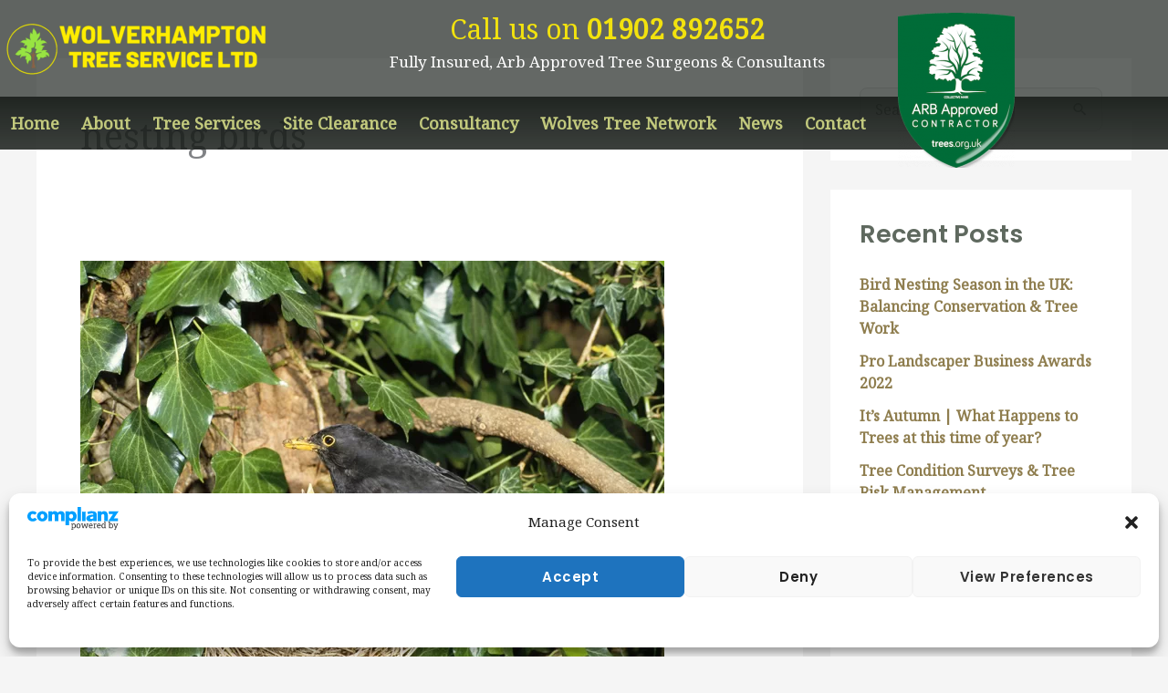

--- FILE ---
content_type: text/css
request_url: https://wolvestrees.co.uk/wp-content/uploads/elementor/css/post-1206.css?ver=1769721788
body_size: 1611
content:
.elementor-1206 .elementor-element.elementor-element-310d255 > .elementor-container > .elementor-column > .elementor-widget-wrap{align-content:center;align-items:center;}.elementor-1206 .elementor-element.elementor-element-310d255:not(.elementor-motion-effects-element-type-background), .elementor-1206 .elementor-element.elementor-element-310d255 > .elementor-motion-effects-container > .elementor-motion-effects-layer{background-color:#191E1AAB;}.elementor-1206 .elementor-element.elementor-element-310d255 > .elementor-container{min-height:100px;}.elementor-1206 .elementor-element.elementor-element-310d255{transition:background 0.3s, border 0.3s, border-radius 0.3s, box-shadow 0.3s;margin-top:0px;margin-bottom:0px;padding:0px 0px 0px 0px;}.elementor-1206 .elementor-element.elementor-element-310d255 > .elementor-background-overlay{transition:background 0.3s, border-radius 0.3s, opacity 0.3s;}.elementor-1206 .elementor-element.elementor-element-8315d75 > .elementor-widget-wrap > .elementor-widget:not(.elementor-widget__width-auto):not(.elementor-widget__width-initial):not(:last-child):not(.elementor-absolute){margin-block-end:0px;}.elementor-1206 .elementor-element.elementor-element-8315d75 > .elementor-element-populated{margin:0px 0px 0px 0px;--e-column-margin-right:0px;--e-column-margin-left:0px;padding:20px 0px 20px 0px;}.elementor-1206 .elementor-element.elementor-element-c6074ee .hfe-site-logo-container, .elementor-1206 .elementor-element.elementor-element-c6074ee .hfe-caption-width figcaption{text-align:left;}.elementor-1206 .elementor-element.elementor-element-c6074ee .widget-image-caption{margin-top:0px;margin-bottom:0px;}.elementor-1206 .elementor-element.elementor-element-c6074ee .hfe-site-logo-container .hfe-site-logo-img{border-style:none;}.elementor-1206 .elementor-element.elementor-element-0cb7f68 > .elementor-widget-wrap > .elementor-widget:not(.elementor-widget__width-auto):not(.elementor-widget__width-initial):not(:last-child):not(.elementor-absolute){margin-block-end:0px;}.elementor-1206 .elementor-element.elementor-element-2d6e4eb{text-align:center;}.elementor-1206 .elementor-element.elementor-element-2d6e4eb .elementor-heading-title{font-size:30px;color:#F2E20E;}.elementor-1206 .elementor-element.elementor-element-1e40b41 > .elementor-widget-container{padding:10px 0px 10px 0px;}.elementor-1206 .elementor-element.elementor-element-1e40b41{text-align:center;}.elementor-1206 .elementor-element.elementor-element-1e40b41 .elementor-heading-title{font-size:17px;color:#FFFFFF;}.elementor-1206 .elementor-element.elementor-element-66cd37a > .elementor-widget-container{margin:0px 0px -81px 0px;padding:10px 20px 0px 0px;}.elementor-1206 .elementor-element.elementor-element-66cd37a{z-index:14;text-align:end;}.elementor-1206 .elementor-element.elementor-element-dc56b20 > .elementor-container > .elementor-column > .elementor-widget-wrap{align-content:center;align-items:center;}.elementor-1206 .elementor-element.elementor-element-dc56b20:not(.elementor-motion-effects-element-type-background), .elementor-1206 .elementor-element.elementor-element-dc56b20 > .elementor-motion-effects-container > .elementor-motion-effects-layer{background-color:#191E1AAB;}.elementor-1206 .elementor-element.elementor-element-dc56b20 > .elementor-container{min-height:100px;}.elementor-1206 .elementor-element.elementor-element-dc56b20{transition:background 0.3s, border 0.3s, border-radius 0.3s, box-shadow 0.3s;margin-top:0px;margin-bottom:0px;padding:0px 0px 0px 0px;}.elementor-1206 .elementor-element.elementor-element-dc56b20 > .elementor-background-overlay{transition:background 0.3s, border-radius 0.3s, opacity 0.3s;}.elementor-1206 .elementor-element.elementor-element-06b7014 > .elementor-widget-wrap > .elementor-widget:not(.elementor-widget__width-auto):not(.elementor-widget__width-initial):not(:last-child):not(.elementor-absolute){margin-block-end:0px;}.elementor-1206 .elementor-element.elementor-element-06b7014 > .elementor-element-populated{margin:0px 0px 0px 0px;--e-column-margin-right:0px;--e-column-margin-left:0px;padding:20px 0px 20px 0px;}.elementor-1206 .elementor-element.elementor-element-a8e2fce .hfe-site-logo-container, .elementor-1206 .elementor-element.elementor-element-a8e2fce .hfe-caption-width figcaption{text-align:left;}.elementor-1206 .elementor-element.elementor-element-a8e2fce .widget-image-caption{margin-top:0px;margin-bottom:0px;}.elementor-1206 .elementor-element.elementor-element-a8e2fce .hfe-site-logo-container .hfe-site-logo-img{border-style:none;}.elementor-1206 .elementor-element.elementor-element-67c2f90 > .elementor-widget-container{margin:0px 0px -81px 0px;padding:10px 20px 0px 0px;}.elementor-1206 .elementor-element.elementor-element-67c2f90{z-index:14;text-align:end;}.elementor-1206 .elementor-element.elementor-element-fe811aa > .elementor-widget-wrap > .elementor-widget:not(.elementor-widget__width-auto):not(.elementor-widget__width-initial):not(:last-child):not(.elementor-absolute){margin-block-end:0px;}.elementor-1206 .elementor-element.elementor-element-4d482e3{text-align:center;}.elementor-1206 .elementor-element.elementor-element-4d482e3 .elementor-heading-title{font-size:30px;color:#F2E20E;}.elementor-1206 .elementor-element.elementor-element-5ca823d > .elementor-widget-container{padding:10px 0px 10px 0px;}.elementor-1206 .elementor-element.elementor-element-5ca823d{text-align:center;}.elementor-1206 .elementor-element.elementor-element-5ca823d .elementor-heading-title{font-size:17px;color:#FFFFFF;}.elementor-1206 .elementor-element.elementor-element-6b6d883:not(.elementor-motion-effects-element-type-background), .elementor-1206 .elementor-element.elementor-element-6b6d883 > .elementor-motion-effects-container > .elementor-motion-effects-layer{background-color:transparent;background-image:linear-gradient(180deg, #191E1AF7 0%, #191E1AD9 100%);}.elementor-1206 .elementor-element.elementor-element-6b6d883{transition:background 0.3s, border 0.3s, border-radius 0.3s, box-shadow 0.3s;margin-top:0px;margin-bottom:-180px;padding:5px 0px 5px 0px;}.elementor-1206 .elementor-element.elementor-element-6b6d883 > .elementor-background-overlay{transition:background 0.3s, border-radius 0.3s, opacity 0.3s;}.elementor-1206 .elementor-element.elementor-element-1851690 > .elementor-element-populated{margin:0px 0px 0px 0px;--e-column-margin-right:0px;--e-column-margin-left:0px;padding:0px 0px 0px 0px;}.elementor-1206 .elementor-element.elementor-element-5064b44 .menu-item a.hfe-menu-item{padding-left:12px;padding-right:12px;}.elementor-1206 .elementor-element.elementor-element-5064b44 .menu-item a.hfe-sub-menu-item{padding-left:calc( 12px + 20px );padding-right:12px;}.elementor-1206 .elementor-element.elementor-element-5064b44 .hfe-nav-menu__layout-vertical .menu-item ul ul a.hfe-sub-menu-item{padding-left:calc( 12px + 40px );padding-right:12px;}.elementor-1206 .elementor-element.elementor-element-5064b44 .hfe-nav-menu__layout-vertical .menu-item ul ul ul a.hfe-sub-menu-item{padding-left:calc( 12px + 60px );padding-right:12px;}.elementor-1206 .elementor-element.elementor-element-5064b44 .hfe-nav-menu__layout-vertical .menu-item ul ul ul ul a.hfe-sub-menu-item{padding-left:calc( 12px + 80px );padding-right:12px;}.elementor-1206 .elementor-element.elementor-element-5064b44 .menu-item a.hfe-menu-item, .elementor-1206 .elementor-element.elementor-element-5064b44 .menu-item a.hfe-sub-menu-item{padding-top:15px;padding-bottom:15px;}.elementor-1206 .elementor-element.elementor-element-5064b44 ul.sub-menu{width:220px;}.elementor-1206 .elementor-element.elementor-element-5064b44 .sub-menu a.hfe-sub-menu-item,
						 .elementor-1206 .elementor-element.elementor-element-5064b44 nav.hfe-dropdown li a.hfe-menu-item,
						 .elementor-1206 .elementor-element.elementor-element-5064b44 nav.hfe-dropdown li a.hfe-sub-menu-item,
						 .elementor-1206 .elementor-element.elementor-element-5064b44 nav.hfe-dropdown-expandible li a.hfe-menu-item,
						 .elementor-1206 .elementor-element.elementor-element-5064b44 nav.hfe-dropdown-expandible li a.hfe-sub-menu-item{padding-top:15px;padding-bottom:15px;}.elementor-1206 .elementor-element.elementor-element-5064b44 .hfe-nav-menu__toggle{margin:0 auto;}.elementor-1206 .elementor-element.elementor-element-5064b44 a.hfe-menu-item, .elementor-1206 .elementor-element.elementor-element-5064b44 a.hfe-sub-menu-item{font-size:18px;}.elementor-1206 .elementor-element.elementor-element-5064b44 .menu-item a.hfe-menu-item, .elementor-1206 .elementor-element.elementor-element-5064b44 .sub-menu a.hfe-sub-menu-item{color:#C2C97D;}.elementor-1206 .elementor-element.elementor-element-5064b44 .menu-item a.hfe-menu-item:hover,
								.elementor-1206 .elementor-element.elementor-element-5064b44 .sub-menu a.hfe-sub-menu-item:hover,
								.elementor-1206 .elementor-element.elementor-element-5064b44 .menu-item.current-menu-item a.hfe-menu-item,
								.elementor-1206 .elementor-element.elementor-element-5064b44 .menu-item a.hfe-menu-item.highlighted,
								.elementor-1206 .elementor-element.elementor-element-5064b44 .menu-item a.hfe-menu-item:focus{color:#879312;}.elementor-1206 .elementor-element.elementor-element-5064b44 .menu-item.current-menu-item a.hfe-menu-item,
								.elementor-1206 .elementor-element.elementor-element-5064b44 .menu-item.current-menu-ancestor a.hfe-menu-item{color:#879312;}.elementor-1206 .elementor-element.elementor-element-5064b44 .sub-menu,
								.elementor-1206 .elementor-element.elementor-element-5064b44 nav.hfe-dropdown,
								.elementor-1206 .elementor-element.elementor-element-5064b44 nav.hfe-dropdown-expandible,
								.elementor-1206 .elementor-element.elementor-element-5064b44 nav.hfe-dropdown .menu-item a.hfe-menu-item,
								.elementor-1206 .elementor-element.elementor-element-5064b44 nav.hfe-dropdown .menu-item a.hfe-sub-menu-item{background-color:#fff;}.elementor-1206 .elementor-element.elementor-element-5064b44 .sub-menu li.menu-item:not(:last-child),
						.elementor-1206 .elementor-element.elementor-element-5064b44 nav.hfe-dropdown li.menu-item:not(:last-child),
						.elementor-1206 .elementor-element.elementor-element-5064b44 nav.hfe-dropdown-expandible li.menu-item:not(:last-child){border-bottom-style:solid;border-bottom-color:#c4c4c4;border-bottom-width:1px;}@media(min-width:768px){.elementor-1206 .elementor-element.elementor-element-8315d75{width:33.788%;}.elementor-1206 .elementor-element.elementor-element-0cb7f68{width:49.183%;}.elementor-1206 .elementor-element.elementor-element-75401a5{width:16.334%;}.elementor-1206 .elementor-element.elementor-element-06b7014{width:33.788%;}.elementor-1206 .elementor-element.elementor-element-bddb2f5{width:16.334%;}.elementor-1206 .elementor-element.elementor-element-fe811aa{width:49.183%;}}@media(max-width:1024px){.elementor-1206 .elementor-element.elementor-element-2d6e4eb > .elementor-widget-container{padding:0px 0px 05px 0px;}.elementor-1206 .elementor-element.elementor-element-2d6e4eb .elementor-heading-title{font-size:24px;}.elementor-1206 .elementor-element.elementor-element-1e40b41 > .elementor-widget-container{padding:0px 40px 0px 40px;}.elementor-1206 .elementor-element.elementor-element-1e40b41 .elementor-heading-title{font-size:17px;}.elementor-1206 .elementor-element.elementor-element-4d482e3 > .elementor-widget-container{padding:0px 0px 05px 0px;}.elementor-1206 .elementor-element.elementor-element-4d482e3 .elementor-heading-title{font-size:24px;}.elementor-1206 .elementor-element.elementor-element-5ca823d > .elementor-widget-container{padding:0px 40px 0px 40px;}.elementor-1206 .elementor-element.elementor-element-5ca823d .elementor-heading-title{font-size:17px;}}@media(max-width:767px){.elementor-1206 .elementor-element.elementor-element-06b7014{width:70%;}.elementor-1206 .elementor-element.elementor-element-bddb2f5{width:30%;}.elementor-1206 .elementor-element.elementor-element-bddb2f5 > .elementor-element-populated{margin:0px 0px 0px 0px;--e-column-margin-right:0px;--e-column-margin-left:0px;padding:0px 0px 0px 0px;}.elementor-1206 .elementor-element.elementor-element-67c2f90 > .elementor-widget-container{margin:0px 0px -50px 0px;padding:10px 10px 0px 0px;}.elementor-1206 .elementor-element.elementor-element-67c2f90 img{width:86%;}.elementor-1206 .elementor-element.elementor-element-fe811aa{width:70%;}.elementor-1206 .elementor-element.elementor-element-fe811aa > .elementor-element-populated{margin:-10px 0px 0px 0px;--e-column-margin-right:0px;--e-column-margin-left:0px;}.elementor-1206 .elementor-element.elementor-element-4d482e3 > .elementor-widget-container{padding:0px 0px 0px 10px;}.elementor-1206 .elementor-element.elementor-element-4d482e3{text-align:center;}.elementor-1206 .elementor-element.elementor-element-4d482e3 .elementor-heading-title{font-size:20px;}.elementor-1206 .elementor-element.elementor-element-5ca823d > .elementor-widget-container{padding:5px 0px 10px 10px;}.elementor-1206 .elementor-element.elementor-element-5ca823d{text-align:center;}.elementor-1206 .elementor-element.elementor-element-5ca823d .elementor-heading-title{font-size:14px;}.elementor-1206 .elementor-element.elementor-element-6b6d883{margin-top:0px;margin-bottom:-210px;}}

--- FILE ---
content_type: text/css
request_url: https://wolvestrees.co.uk/wp-content/uploads/elementor/css/post-49.css?ver=1769721788
body_size: 1893
content:
.elementor-49 .elementor-element.elementor-element-9ae7175:not(.elementor-motion-effects-element-type-background), .elementor-49 .elementor-element.elementor-element-9ae7175 > .elementor-motion-effects-container > .elementor-motion-effects-layer{background-image:url("https://i0.wp.com/wolvestrees.co.uk/wp-content/uploads/2020/08/colourful-autumn-trees-with-beautiful-leaves-EMV47_ec506778ba89d3d36353b417daf68e13.jpg?fit=1800%2C376&ssl=1");background-repeat:no-repeat;background-size:cover;}.elementor-49 .elementor-element.elementor-element-9ae7175 > .elementor-background-overlay{background-color:#181E19;opacity:0.72;transition:background 0.3s, border-radius 0.3s, opacity 0.3s;}.elementor-49 .elementor-element.elementor-element-9ae7175 > .elementor-container{max-width:800px;}.elementor-49 .elementor-element.elementor-element-9ae7175{transition:background 0.3s, border 0.3s, border-radius 0.3s, box-shadow 0.3s;padding:104px 40px 104px 40px;}.elementor-49 .elementor-element.elementor-element-66b7192{--divider-border-style:solid;--divider-color:#56B259;--divider-border-width:2px;}.elementor-49 .elementor-element.elementor-element-66b7192 .elementor-divider-separator{width:32px;margin:0 auto;margin-center:0;}.elementor-49 .elementor-element.elementor-element-66b7192 .elementor-divider{text-align:center;padding-block-start:0px;padding-block-end:0px;}.elementor-49 .elementor-element.elementor-element-bd980fb{text-align:center;}.elementor-49 .elementor-element.elementor-element-bd980fb .elementor-heading-title{color:#FFFFFF;}.elementor-49 .elementor-element.elementor-element-a95f337 .elementor-icon-list-icon i{color:#FFFFFF;transition:color 0.3s;}.elementor-49 .elementor-element.elementor-element-a95f337 .elementor-icon-list-icon svg{fill:#FFFFFF;transition:fill 0.3s;}.elementor-49 .elementor-element.elementor-element-a95f337{--e-icon-list-icon-size:14px;--icon-vertical-offset:0px;}.elementor-49 .elementor-element.elementor-element-a95f337 .elementor-icon-list-text{color:#FFFFFF;transition:color 0.3s;}.elementor-49 .elementor-element.elementor-element-e1701dc:not(.elementor-motion-effects-element-type-background), .elementor-49 .elementor-element.elementor-element-e1701dc > .elementor-motion-effects-container > .elementor-motion-effects-layer{background-color:#181E19;}.elementor-49 .elementor-element.elementor-element-e1701dc{transition:background 0.3s, border 0.3s, border-radius 0.3s, box-shadow 0.3s;padding:104px 40px 104px 40px;}.elementor-49 .elementor-element.elementor-element-e1701dc > .elementor-background-overlay{transition:background 0.3s, border-radius 0.3s, opacity 0.3s;}.elementor-49 .elementor-element.elementor-element-c69cd71 .hfe-site-logo-container, .elementor-49 .elementor-element.elementor-element-c69cd71 .hfe-caption-width figcaption{text-align:left;}.elementor-49 .elementor-element.elementor-element-c69cd71 .hfe-site-logo .hfe-site-logo-container img{width:160px;}.elementor-49 .elementor-element.elementor-element-c69cd71 .widget-image-caption{margin-top:0px;margin-bottom:0px;}.elementor-49 .elementor-element.elementor-element-c69cd71 .hfe-site-logo-container .hfe-site-logo-img{border-style:none;}.elementor-49 .elementor-element.elementor-element-a9a6c61 .elementor-icon-list-items:not(.elementor-inline-items) .elementor-icon-list-item:not(:last-child){padding-block-end:calc(8px/2);}.elementor-49 .elementor-element.elementor-element-a9a6c61 .elementor-icon-list-items:not(.elementor-inline-items) .elementor-icon-list-item:not(:first-child){margin-block-start:calc(8px/2);}.elementor-49 .elementor-element.elementor-element-a9a6c61 .elementor-icon-list-items.elementor-inline-items .elementor-icon-list-item{margin-inline:calc(8px/2);}.elementor-49 .elementor-element.elementor-element-a9a6c61 .elementor-icon-list-items.elementor-inline-items{margin-inline:calc(-8px/2);}.elementor-49 .elementor-element.elementor-element-a9a6c61 .elementor-icon-list-items.elementor-inline-items .elementor-icon-list-item:after{inset-inline-end:calc(-8px/2);}.elementor-49 .elementor-element.elementor-element-a9a6c61 .elementor-icon-list-icon i{color:#56B259;transition:color 0.3s;}.elementor-49 .elementor-element.elementor-element-a9a6c61 .elementor-icon-list-icon svg{fill:#56B259;transition:fill 0.3s;}.elementor-49 .elementor-element.elementor-element-a9a6c61{--e-icon-list-icon-size:14px;--icon-vertical-offset:0px;}.elementor-49 .elementor-element.elementor-element-a9a6c61 .elementor-icon-list-icon{padding-inline-end:12px;}.elementor-49 .elementor-element.elementor-element-a9a6c61 .elementor-icon-list-item > .elementor-icon-list-text, .elementor-49 .elementor-element.elementor-element-a9a6c61 .elementor-icon-list-item > a{font-size:14px;}.elementor-49 .elementor-element.elementor-element-a9a6c61 .elementor-icon-list-text{color:#A4B6A4;transition:color 0.3s;}.elementor-49 .elementor-element.elementor-element-e25f0ac > .elementor-element-populated{margin:0px 120px 0px 0px;--e-column-margin-right:120px;--e-column-margin-left:0px;}.elementor-49 .elementor-element.elementor-element-caffa73 .elementor-heading-title{color:#FFFFFF;}.elementor-49 .elementor-element.elementor-element-8f49194{--divider-border-style:solid;--divider-color:#56B259;--divider-border-width:2px;}.elementor-49 .elementor-element.elementor-element-8f49194 .elementor-divider-separator{width:32px;}.elementor-49 .elementor-element.elementor-element-8f49194 .elementor-divider{padding-block-start:0px;padding-block-end:0px;}.elementor-49 .elementor-element.elementor-element-38c9dea{font-size:14px;color:#A4B6A4;}.elementor-49 .elementor-element.elementor-element-38106d4{--grid-template-columns:repeat(0, auto);--icon-size:15px;--grid-column-gap:16px;--grid-row-gap:0px;}.elementor-49 .elementor-element.elementor-element-38106d4 .elementor-widget-container{text-align:left;}.elementor-49 .elementor-element.elementor-element-38106d4 .elementor-social-icon{background-color:rgba(86, 178, 89, 0.2);--icon-padding:0.85em;}.elementor-49 .elementor-element.elementor-element-38106d4 .elementor-social-icon i{color:#56B259;}.elementor-49 .elementor-element.elementor-element-38106d4 .elementor-social-icon svg{fill:#56B259;}.elementor-49 .elementor-element.elementor-element-38106d4 .elementor-social-icon:hover{background-color:#56B259;}.elementor-49 .elementor-element.elementor-element-38106d4 .elementor-social-icon:hover i{color:#FFFFFF;}.elementor-49 .elementor-element.elementor-element-38106d4 .elementor-social-icon:hover svg{fill:#FFFFFF;}.elementor-49 .elementor-element.elementor-element-68f9988 .elementor-heading-title{color:#FFFFFF;}.elementor-49 .elementor-element.elementor-element-ae076f3{--divider-border-style:solid;--divider-color:#56B259;--divider-border-width:2px;}.elementor-49 .elementor-element.elementor-element-ae076f3 .elementor-divider-separator{width:32px;}.elementor-49 .elementor-element.elementor-element-ae076f3 .elementor-divider{padding-block-start:0px;padding-block-end:0px;}.elementor-49 .elementor-element.elementor-element-3d4ef79 .elementor-icon-list-items:not(.elementor-inline-items) .elementor-icon-list-item:not(:last-child){padding-block-end:calc(4px/2);}.elementor-49 .elementor-element.elementor-element-3d4ef79 .elementor-icon-list-items:not(.elementor-inline-items) .elementor-icon-list-item:not(:first-child){margin-block-start:calc(4px/2);}.elementor-49 .elementor-element.elementor-element-3d4ef79 .elementor-icon-list-items.elementor-inline-items .elementor-icon-list-item{margin-inline:calc(4px/2);}.elementor-49 .elementor-element.elementor-element-3d4ef79 .elementor-icon-list-items.elementor-inline-items{margin-inline:calc(-4px/2);}.elementor-49 .elementor-element.elementor-element-3d4ef79 .elementor-icon-list-items.elementor-inline-items .elementor-icon-list-item:after{inset-inline-end:calc(-4px/2);}.elementor-49 .elementor-element.elementor-element-3d4ef79 .elementor-icon-list-icon i{transition:color 0.3s;}.elementor-49 .elementor-element.elementor-element-3d4ef79 .elementor-icon-list-icon svg{transition:fill 0.3s;}.elementor-49 .elementor-element.elementor-element-3d4ef79{--e-icon-list-icon-size:14px;--icon-vertical-offset:0px;}.elementor-49 .elementor-element.elementor-element-3d4ef79 .elementor-icon-list-item > .elementor-icon-list-text, .elementor-49 .elementor-element.elementor-element-3d4ef79 .elementor-icon-list-item > a{font-size:14px;}.elementor-49 .elementor-element.elementor-element-3d4ef79 .elementor-icon-list-text{color:#A4B6A4;transition:color 0.3s;}.elementor-49 .elementor-element.elementor-element-3d4ef79 .elementor-icon-list-item:hover .elementor-icon-list-text{color:#F8F7F2;}.elementor-49 .elementor-element.elementor-element-5ca8d96 .elementor-icon-list-items:not(.elementor-inline-items) .elementor-icon-list-item:not(:last-child){padding-block-end:calc(4px/2);}.elementor-49 .elementor-element.elementor-element-5ca8d96 .elementor-icon-list-items:not(.elementor-inline-items) .elementor-icon-list-item:not(:first-child){margin-block-start:calc(4px/2);}.elementor-49 .elementor-element.elementor-element-5ca8d96 .elementor-icon-list-items.elementor-inline-items .elementor-icon-list-item{margin-inline:calc(4px/2);}.elementor-49 .elementor-element.elementor-element-5ca8d96 .elementor-icon-list-items.elementor-inline-items{margin-inline:calc(-4px/2);}.elementor-49 .elementor-element.elementor-element-5ca8d96 .elementor-icon-list-items.elementor-inline-items .elementor-icon-list-item:after{inset-inline-end:calc(-4px/2);}.elementor-49 .elementor-element.elementor-element-5ca8d96 .elementor-icon-list-icon i{transition:color 0.3s;}.elementor-49 .elementor-element.elementor-element-5ca8d96 .elementor-icon-list-icon svg{transition:fill 0.3s;}.elementor-49 .elementor-element.elementor-element-5ca8d96{--e-icon-list-icon-size:14px;--icon-vertical-offset:0px;}.elementor-49 .elementor-element.elementor-element-5ca8d96 .elementor-icon-list-item > .elementor-icon-list-text, .elementor-49 .elementor-element.elementor-element-5ca8d96 .elementor-icon-list-item > a{font-size:14px;}.elementor-49 .elementor-element.elementor-element-5ca8d96 .elementor-icon-list-text{color:#A4B6A4;transition:color 0.3s;}.elementor-49 .elementor-element.elementor-element-5ca8d96 .elementor-icon-list-item:hover .elementor-icon-list-text{color:#F8F7F2;}.elementor-49 .elementor-element.elementor-element-2313b81 > .elementor-container > .elementor-column > .elementor-widget-wrap{align-content:center;align-items:center;}.elementor-49 .elementor-element.elementor-element-2313b81:not(.elementor-motion-effects-element-type-background), .elementor-49 .elementor-element.elementor-element-2313b81 > .elementor-motion-effects-container > .elementor-motion-effects-layer{background-color:#181E19;}.elementor-49 .elementor-element.elementor-element-2313b81{border-style:solid;border-width:1px 0px 0px 0px;border-color:#252D26;transition:background 0.3s, border 0.3s, border-radius 0.3s, box-shadow 0.3s;padding:25px 0px 25px 0px;}.elementor-49 .elementor-element.elementor-element-2313b81 > .elementor-background-overlay{transition:background 0.3s, border-radius 0.3s, opacity 0.3s;}.elementor-49 .elementor-element.elementor-element-d1e9c7f .hfe-copyright-wrapper a, .elementor-49 .elementor-element.elementor-element-d1e9c7f .hfe-copyright-wrapper{color:#A4B6A4;}.elementor-49 .elementor-element.elementor-element-d1e9c7f .hfe-copyright-wrapper, .elementor-49 .elementor-element.elementor-element-d1e9c7f .hfe-copyright-wrapper a{font-size:14px;}.elementor-49 .elementor-element.elementor-element-a6be0fb .hfe-copyright-wrapper{text-align:right;}.elementor-49 .elementor-element.elementor-element-a6be0fb .hfe-copyright-wrapper a, .elementor-49 .elementor-element.elementor-element-a6be0fb .hfe-copyright-wrapper{color:#A4B6A4;}.elementor-49 .elementor-element.elementor-element-a6be0fb .hfe-copyright-wrapper, .elementor-49 .elementor-element.elementor-element-a6be0fb .hfe-copyright-wrapper a{font-size:14px;}@media(max-width:1024px){.elementor-49 .elementor-element.elementor-element-9ae7175{padding:80px 40px 80px 40px;}.elementor-49 .elementor-element.elementor-element-e1701dc{padding:80px 40px 80px 40px;}.elementor-49 .elementor-element.elementor-element-74a72d0 > .elementor-element-populated{margin:0px 0px 64px 0px;--e-column-margin-right:0px;--e-column-margin-left:0px;}.elementor-49 .elementor-element.elementor-element-e25f0ac > .elementor-element-populated{margin:0px 40px 0px 0px;--e-column-margin-right:40px;--e-column-margin-left:0px;}.elementor-49 .elementor-element.elementor-element-2313b81{padding:25px 40px 25px 40px;}}@media(max-width:767px){.elementor-49 .elementor-element.elementor-element-9ae7175{padding:64px 24px 64px 24px;}.elementor-49 .elementor-element.elementor-element-bd980fb > .elementor-widget-container{padding:0px 24px 0px 24px;}.elementor-49 .elementor-element.elementor-element-e1701dc{padding:64px 24px 64px 24px;}.elementor-49 .elementor-element.elementor-element-74a72d0 > .elementor-element-populated{margin:0px 0px 56px 0px;--e-column-margin-right:0px;--e-column-margin-left:0px;}.elementor-49 .elementor-element.elementor-element-e25f0ac > .elementor-element-populated{margin:0px 0px 56px 0px;--e-column-margin-right:0px;--e-column-margin-left:0px;}.elementor-49 .elementor-element.elementor-element-2324716{width:100%;}.elementor-49 .elementor-element.elementor-element-2324716 > .elementor-element-populated{margin:0px 0px 0px 0px;--e-column-margin-right:0px;--e-column-margin-left:0px;}.elementor-49 .elementor-element.elementor-element-84c3d2a{width:60%;}.elementor-49 .elementor-element.elementor-element-4160003{width:40%;}.elementor-49 .elementor-element.elementor-element-d1e9c7f .hfe-copyright-wrapper{text-align:center;}.elementor-49 .elementor-element.elementor-element-a6be0fb .hfe-copyright-wrapper{text-align:center;}}@media(min-width:768px){.elementor-49 .elementor-element.elementor-element-74a72d0{width:35%;}.elementor-49 .elementor-element.elementor-element-e25f0ac{width:32.632%;}.elementor-49 .elementor-element.elementor-element-2324716{width:31.7%;}}@media(max-width:1024px) and (min-width:768px){.elementor-49 .elementor-element.elementor-element-74a72d0{width:50%;}.elementor-49 .elementor-element.elementor-element-e25f0ac{width:50%;}.elementor-49 .elementor-element.elementor-element-2324716{width:100%;}}